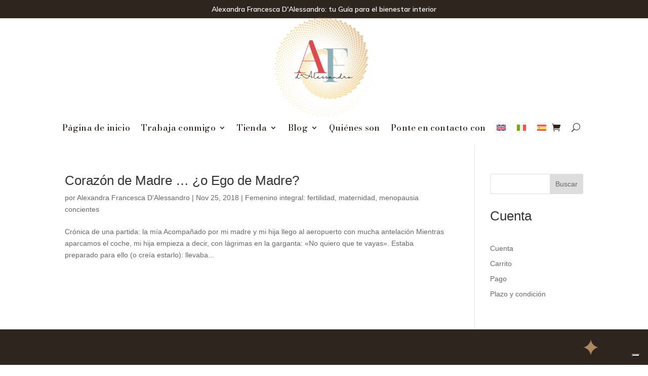

--- FILE ---
content_type: text/css
request_url: https://www.alexandrafrancescadalessandro.com/wp-content/et-cache/global/et-divi-customizer-global.min.css?ver=1754493658
body_size: -117
content:
.et_mobile_nav_menu:before{content:'MENU';font-size:16px;padding-right:16px;margin-top:3px;color:#000000}.ez-toc-custom{padding:25px 50px 25px 50px!important}.ez-toc-custom p.ez-toc-title{font-weight:600!important;font-size:24px!important;color:#25374e!important;margin-bottom:15px!important;display:block!important}.ez-toc-custom ul li a{font-size:19px;font-weight:500}.ez-toc-custom ul li{margin-bottom:3px!important;margin-top:3px!important}.ez-toc-counter nav ul li a::before{margin-right:0.6em;font-size:18px;font-weight:700;line-height:1.7em;color:#25374e}

--- FILE ---
content_type: text/css
request_url: https://www.alexandrafrancescadalessandro.com/wp-content/et-cache/2947/et-core-unified-cpt-2947.min.css?ver=1754493924
body_size: 454
content:
.et_pb_section_0_tb_header.et_pb_section{padding-top:0px;padding-bottom:0px;margin-top:0px;margin-bottom:0px}.et_pb_row_0_tb_header{background-color:#2f251f}.et_pb_row_0_tb_header.et_pb_row{padding-top:4px!important;padding-bottom:4px!important;padding-top:4px;padding-bottom:4px}.et_pb_row_0_tb_header,body #page-container .et-db #et-boc .et-l .et_pb_row_0_tb_header.et_pb_row,body.et_pb_pagebuilder_layout.single #page-container #et-boc .et-l .et_pb_row_0_tb_header.et_pb_row,body.et_pb_pagebuilder_layout.single.et_full_width_page #page-container #et-boc .et-l .et_pb_row_0_tb_header.et_pb_row{width:100%;max-width:none}.et_pb_text_0_tb_header.et_pb_text,.et_pb_menu_0_tb_header.et_pb_menu .nav li ul.sub-menu a,.et_pb_menu_0_tb_header.et_pb_menu .et_mobile_menu a,.et_pb_menu_1_tb_header.et_pb_menu .nav li ul.sub-menu a,.et_pb_menu_1_tb_header.et_pb_menu .et_mobile_menu a{color:#FFFFFF!important}.et_pb_text_0_tb_header{line-height:1em;font-family:'Mulish',Helvetica,Arial,Lucida,sans-serif;font-weight:600;line-height:1em;margin-top:7px!important;margin-bottom:7px!important}.et_pb_text_0_tb_header.et_pb_text a,.et_pb_menu_0_tb_header.et_pb_menu ul li.current-menu-item a,.et_pb_menu_0_tb_header.et_pb_menu .nav li ul.sub-menu li.current-menu-item a,.et_pb_menu_1_tb_header.et_pb_menu ul li.current-menu-item a,.et_pb_menu_1_tb_header.et_pb_menu .nav li ul.sub-menu li.current-menu-item a{color:#ac8961!important}.et_pb_text_0_tb_header.et_pb_text blockquote{color:#2f251f!important}.et_pb_text_0_tb_header blockquote{font-family:'Bodoni Moda',Georgia,"Times New Roman",serif;font-size:18px;border-color:#ac8961}.et_pb_row_1_tb_header.et_pb_row,.et_pb_row_3_tb_header.et_pb_row{padding-top:0px!important;padding-bottom:0px!important;padding-top:0px;padding-bottom:0px}.et_pb_image_0_tb_header{margin-top:-7px!important;margin-bottom:3px!important;width:20%;text-align:center}.et_pb_row_2_tb_header.et_pb_row{padding-top:18px!important;padding-bottom:18px!important;margin-top:-90px!important;padding-top:18px;padding-bottom:18px}.et_pb_row_2_tb_header,body #page-container .et-db #et-boc .et-l .et_pb_row_2_tb_header.et_pb_row,body.et_pb_pagebuilder_layout.single #page-container #et-boc .et-l .et_pb_row_2_tb_header.et_pb_row,body.et_pb_pagebuilder_layout.single.et_full_width_page #page-container #et-boc .et-l .et_pb_row_2_tb_header.et_pb_row{width:95%;max-width:1180px}.et_pb_menu_0_tb_header.et_pb_menu ul li a{font-family:'Bodoni Moda',Georgia,"Times New Roman",serif;font-size:17px;color:#2f251f!important;letter-spacing:0.2px}.et_pb_menu_0_tb_header.et_pb_menu .nav li ul,.et_pb_menu_1_tb_header.et_pb_menu .nav li ul{background-color:#2f251f!important;border-color:#ac8961}.et_pb_menu_0_tb_header.et_pb_menu .et_mobile_menu,.et_pb_menu_1_tb_header.et_pb_menu .et_mobile_menu{border-color:#ac8961}.et_pb_menu_0_tb_header.et_pb_menu .et_mobile_menu,.et_pb_menu_0_tb_header.et_pb_menu .et_mobile_menu ul,.et_pb_menu_1_tb_header.et_pb_menu .et_mobile_menu,.et_pb_menu_1_tb_header.et_pb_menu .et_mobile_menu ul{background-color:#2f251f!important}.et_pb_menu_0_tb_header .et_pb_menu_inner_container>.et_pb_menu__logo-wrap,.et_pb_menu_0_tb_header .et_pb_menu__logo-slot{width:12%;max-width:100%}.et_pb_menu_0_tb_header .et_pb_menu_inner_container>.et_pb_menu__logo-wrap .et_pb_menu__logo img,.et_pb_menu_0_tb_header .et_pb_menu__logo-slot .et_pb_menu__logo-wrap img,.et_pb_menu_1_tb_header .et_pb_menu_inner_container>.et_pb_menu__logo-wrap .et_pb_menu__logo img,.et_pb_menu_1_tb_header .et_pb_menu__logo-slot .et_pb_menu__logo-wrap img{height:auto;max-height:none}.et_pb_menu_0_tb_header .mobile_nav .mobile_menu_bar:before,.et_pb_menu_0_tb_header .et_pb_menu__icon.et_pb_menu__search-button,.et_pb_menu_0_tb_header .et_pb_menu__icon.et_pb_menu__close-search-button,.et_pb_menu_0_tb_header .et_pb_menu__icon.et_pb_menu__cart-button,.et_pb_menu_1_tb_header .mobile_nav .mobile_menu_bar:before,.et_pb_menu_1_tb_header .et_pb_menu__icon.et_pb_menu__search-button,.et_pb_menu_1_tb_header .et_pb_menu__icon.et_pb_menu__close-search-button,.et_pb_menu_1_tb_header .et_pb_menu__icon.et_pb_menu__cart-button{color:#2f251f}.et_pb_menu_1_tb_header.et_pb_menu ul li a{font-family:'Bodoni Moda',Georgia,"Times New Roman",serif;font-size:17px;color:#2f251f!important}.et_pb_menu_1_tb_header .et_pb_menu_inner_container>.et_pb_menu__logo-wrap,.et_pb_menu_1_tb_header .et_pb_menu__logo-slot{width:41%;max-width:100%}.et_pb_image_0_tb_header.et_pb_module{margin-left:auto!important;margin-right:auto!important}@media only screen and (min-width:981px){.et_pb_row_3_tb_header{display:none!important}}@media only screen and (max-width:980px){.et_pb_text_0_tb_header blockquote{font-size:15px}.et_pb_image_0_tb_header .et_pb_image_wrap img{width:auto}.et_pb_row_2_tb_header.et_pb_row{padding-top:16px!important;padding-bottom:16px!important;padding-top:16px!important;padding-bottom:16px!important}}@media only screen and (min-width:768px) and (max-width:980px){.et_pb_image_0_tb_header,.et_pb_row_2_tb_header{display:none!important}}@media only screen and (max-width:767px){.et_pb_text_0_tb_header blockquote{font-size:14px}.et_pb_image_0_tb_header,.et_pb_row_2_tb_header{display:none!important}.et_pb_image_0_tb_header .et_pb_image_wrap img{width:auto}.et_pb_row_2_tb_header.et_pb_row{padding-top:16px!important;padding-bottom:16px!important;padding-top:16px!important;padding-bottom:16px!important}}

--- FILE ---
content_type: text/css
request_url: https://www.alexandrafrancescadalessandro.com/wp-content/et-cache/2948/et-core-unified-cpt-deferred-2948.min.css?ver=1754493924
body_size: 543
content:
.et_pb_section_0_tb_footer.et_pb_section{padding-top:66px;padding-bottom:66px;background-color:#2f251f!important}.et_pb_row_0_tb_footer.et_pb_row{padding-top:0px!important;padding-bottom:0px!important;padding-top:0px;padding-bottom:0px}.et_pb_text_0_tb_footer h4,.et_pb_text_2_tb_footer h4,.et_pb_text_4_tb_footer h4{font-family:'Bodoni Moda',Georgia,"Times New Roman",serif;font-size:24px;color:#FFFFFF!important;line-height:1.5em}.et_pb_text_0_tb_footer{margin-bottom:17px!important}.et_pb_text_1_tb_footer.et_pb_text,.et_pb_text_5_tb_footer.et_pb_text,.et_pb_text_6_tb_footer.et_pb_text{color:#FFFFFF!important}.et_pb_text_1_tb_footer{line-height:1.85em;font-family:'Mulish',Helvetica,Arial,Lucida,sans-serif;line-height:1.85em}.et_pb_text_1_tb_footer.et_pb_text a,.et_pb_blurb_1_tb_footer.et_pb_blurb .et_pb_blurb_description a{color:#ac8961!important}.et_pb_text_1_tb_footer.et_pb_text blockquote,.et_pb_text_3_tb_footer.et_pb_text{color:#2f251f!important}.et_pb_text_1_tb_footer blockquote{font-family:'Bodoni Moda',Georgia,"Times New Roman",serif;font-size:18px;border-color:#ac8961}.et_pb_text_2_tb_footer{margin-bottom:19px!important}.et_pb_text_3_tb_footer{line-height:1.5em;font-family:'Mulish',Helvetica,Arial,Lucida,sans-serif;line-height:1.5em;background-color:#f2ede3;border-radius:14px 14px 14px 14px;overflow:hidden;padding-top:15px!important;padding-bottom:14px!important;padding-left:12px!important}.et_pb_image_0_tb_footer{margin-top:-15%!important;margin-right:-10%!important;width:10%;position:absolute!important;top:0px;bottom:auto;right:0px;left:auto;text-align:left;margin-left:0}.et_pb_text_4_tb_footer{margin-bottom:30px!important}.et_pb_blurb_0_tb_footer.et_pb_blurb .et_pb_module_header,.et_pb_blurb_0_tb_footer.et_pb_blurb .et_pb_module_header a,.et_pb_blurb_1_tb_footer.et_pb_blurb .et_pb_module_header,.et_pb_blurb_1_tb_footer.et_pb_blurb .et_pb_module_header a,.et_pb_blurb_2_tb_footer.et_pb_blurb .et_pb_module_header,.et_pb_blurb_2_tb_footer.et_pb_blurb .et_pb_module_header a{font-family:'Playfair Display',Georgia,"Times New Roman",serif;font-weight:600;font-size:19px;color:#f7f1ec!important;line-height:1.4em}.et_pb_blurb_0_tb_footer.et_pb_blurb p,.et_pb_blurb_1_tb_footer.et_pb_blurb p,.et_pb_blurb_2_tb_footer.et_pb_blurb p{line-height:1.5em}.et_pb_blurb_0_tb_footer.et_pb_blurb,.et_pb_blurb_1_tb_footer.et_pb_blurb,.et_pb_blurb_2_tb_footer.et_pb_blurb{font-family:'Lato',Helvetica,Arial,Lucida,sans-serif;color:#FFFFFF!important;line-height:1.5em;margin-top:21px!important;margin-bottom:10px!important}.et_pb_blurb_0_tb_footer.et_pb_blurb .et_pb_blurb_description a,.et_pb_blurb_2_tb_footer.et_pb_blurb .et_pb_blurb_description a{color:#907142!important}.et_pb_blurb_0_tb_footer .et-pb-icon{font-size:28px;color:#ac8961;font-family:FontAwesome!important;font-weight:400!important}.et_pb_blurb_0_tb_footer .et_pb_blurb_content,.et_pb_blurb_1_tb_footer .et_pb_blurb_content,.et_pb_blurb_2_tb_footer .et_pb_blurb_content{max-width:100%}.et_pb_blurb_1_tb_footer .et-pb-icon{font-size:28px;color:#ac8961;font-family:FontAwesome!important;font-weight:900!important}.et_pb_blurb_2_tb_footer .et-pb-icon{font-size:28px;color:#ac8961;font-family:ETmodules!important;font-weight:400!important}.et_pb_row_1_tb_footer{border-top-width:1px;border-top-color:#FFFFFF}.et_pb_row_1_tb_footer.et_pb_row{padding-top:20px!important;margin-top:34px!important;margin-right:auto!important;margin-left:auto!important;padding-top:20px}.et_pb_text_5_tb_footer{line-height:1.5em;font-size:14px;line-height:1.5em}.et_pb_text_6_tb_footer{line-height:1.5em;font-size:12px;line-height:1.5em}.et_pb_social_media_follow_network_1_tb_footer a.icon,.et_pb_social_media_follow_network_2_tb_footer a.icon,.et_pb_social_media_follow_network_3_tb_footer a.icon{background-color:RGBA(255,255,255,0)!important}.et_pb_text_6_tb_footer.et_pb_module{margin-left:auto!important;margin-right:auto!important}@media only screen and (min-width:981px){.et_pb_text_6_tb_footer{width:80%}}@media only screen and (max-width:980px){.et_pb_text_0_tb_footer h4,.et_pb_text_2_tb_footer h4,.et_pb_text_4_tb_footer h4,.et_pb_blurb_0_tb_footer.et_pb_blurb .et_pb_module_header,.et_pb_blurb_0_tb_footer.et_pb_blurb .et_pb_module_header a,.et_pb_blurb_1_tb_footer.et_pb_blurb .et_pb_module_header,.et_pb_blurb_1_tb_footer.et_pb_blurb .et_pb_module_header a,.et_pb_blurb_2_tb_footer.et_pb_blurb .et_pb_module_header,.et_pb_blurb_2_tb_footer.et_pb_blurb .et_pb_module_header a{font-size:16px}.et_pb_text_1_tb_footer blockquote{font-size:15px}.et_pb_text_3_tb_footer{padding-top:15px!important;padding-bottom:14px!important;padding-left:12px!important}.et_pb_image_0_tb_footer .et_pb_image_wrap img{width:auto}.et_pb_row_1_tb_footer{border-top-width:1px;border-top-color:#FFFFFF}.et_pb_text_6_tb_footer{width:80%}}@media only screen and (max-width:767px){.et_pb_text_0_tb_footer h4,.et_pb_text_2_tb_footer h4,.et_pb_text_4_tb_footer h4{font-size:22px}.et_pb_text_1_tb_footer blockquote{font-size:14px}.et_pb_text_3_tb_footer{padding-top:15px!important;padding-bottom:14px!important;padding-left:12px!important}.et_pb_image_0_tb_footer .et_pb_image_wrap img{width:auto}.et_pb_blurb_0_tb_footer.et_pb_blurb .et_pb_module_header,.et_pb_blurb_0_tb_footer.et_pb_blurb .et_pb_module_header a,.et_pb_blurb_1_tb_footer.et_pb_blurb .et_pb_module_header,.et_pb_blurb_1_tb_footer.et_pb_blurb .et_pb_module_header a,.et_pb_blurb_2_tb_footer.et_pb_blurb .et_pb_module_header,.et_pb_blurb_2_tb_footer.et_pb_blurb .et_pb_module_header a{font-size:15px}.et_pb_row_1_tb_footer{border-top-width:1px;border-top-color:#FFFFFF}.et_pb_text_6_tb_footer{margin-top:80px!important}}

--- FILE ---
content_type: application/javascript; charset=utf-8
request_url: https://cs.iubenda.com/cookie-solution/confs/js/94033685.js
body_size: -174
content:
_iub.csRC = { consApiKey: 'WWXDCmNii6HCb1k5SBfj9TUwU6r6hdTK', publicId: 'ac293fcc-b714-4d94-8f73-5943c8177fd4', floatingGroup: false };
_iub.csEnabled = true;
_iub.csPurposes = [1];
_iub.cpUpd = 1712167897;
_iub.csFeatures = {"geolocation_setting":false,"cookie_solution_white_labeling":0,"rejection_recovery":false,"full_customization":false,"multiple_languages":"es","mobile_app_integration":false};
_iub.csT = null;
_iub.googleConsentModeV2 = true;
